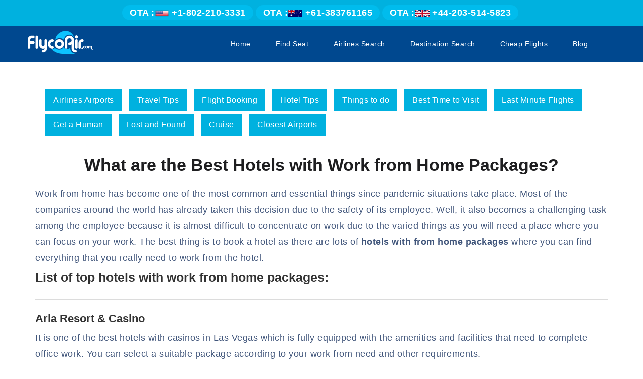

--- FILE ---
content_type: text/html; charset=UTF-8
request_url: https://www.flycoair.com/hotel-tips/best-hotels-with-work-from-home-packages
body_size: 7042
content:
<!DOCTYPE html>
<html lang="en">
<head>
	<title>Best Hotels with Work from Home Packages & Deals</title>
	<meta name="description" content="Check the hotels with work from home packages and deals, Search hotel packages and deals and select the suitable one for you."/>
	<meta name="keywords" content="Hotel with Work from Home Packages"/>
	<link rel="canonical" href="https://www.flycoair.com/hotel-tips/best-hotels-with-work-from-home-packages" />
	

<meta http-equiv="Content-Type" content="text/html; charset=UTF-8">
<meta name="viewport" content="width=device-width, initial-scale=1">
<meta name="google-site-verification" content="RAGwWFvEbrszmok2q6QZ_W9BdNWCgowNrI2OU3lTe1k" />

<link rel="icon" type="image/jpg" href="https://www.flycoair.com/images/favicon.ico">
<link rel="icon" type="image/jpg" href="https://www.flycoair.com/images/favicon.png">

<link href="https://fonts.googleapis.com/css?family=Raleway" rel="stylesheet">
<link rel='stylesheet' href='https://www.flycoair.com/bootstrap/css/font-awesome.min.css' type="text/css">
 
<link  href="https://www.flycoair.com/css/style.css?0" rel="stylesheet" type="text/css">
<link  href="https://www.flycoair.com/css/main.css" rel="stylesheet" type="text/css">

<link rel='stylesheet' type="text/css" href="https://www.flycoair.com/bootstrap/css/jquery-ui.css">
<link rel='stylesheet' type="text/css" href="https://www.flycoair.com/css/bootstraps.min.css">
<script type="text/javascript" src="https://www.flycoair.com/js/jquery-1.12.4.min.js"></script>
<!-- <script src="https://ajax.googleapis.com/ajax/libs/jquery/3.7.1/jquery.min.js"></script> -->
<script type="text/javascript" src="https://www.flycoair.com/js/bootstraps.min.js"></script>
<script type="text/javascript" src="https://www.flycoair.com/bootstrap/js/jquery-ui.js"></script>



<!-- Global site tag (gtag.js) - Google Analytics -->
<script async src="https://www.googletagmanager.com/gtag/js?id=UA-124174438-2"></script>
<script>
  window.dataLayer = window.dataLayer || [];
  function gtag(){dataLayer.push(arguments);}
  gtag('js', new Date());

  gtag('config', 'UA-124174438-2');
</script>


<script type='text/javascript'>
$(document).ready(function(){
$(window).scroll(function(){
if ($(this).scrollTop() > 100) {
$('#scroll').fadeIn();
} else {
$('#scroll').fadeOut();
}
});
$('#scroll').click(function(){
$("html, body").animate({ scrollTop: 0 }, 600);
return false;
});
});
</script>

<script type="text/javascript">
$(window).scroll(function(){
    if ($(window).scrollTop() >= 50) {
        $('div.main_header').addClass('fixed');
    }
    else {
        $('div.main_header').removeClass('fixed');
    }
});
</script>
<script type="text/javascript">
$(document).ready(function(){
    $("div.disclaimer p.read_more").click(function(){
        $("div.disclaimer div.show_area").fadeToggle();
    });
});
</script>

<link rel="stylesheet" href="https://cdnjs.cloudflare.com/ajax/libs/font-awesome/5.8.2/css/all.min.css?3012022" crossorigin="anonymous" />
<link rel="stylesheet" href="https://www.flycoair.com/new/style.css" />
<link rel="stylesheet" href="https://www.flycoair.com/css/styles.css" />

<style type="text/css">
.top-estination-colom { border:0; box-shadow:none; }  
a.heding_top_view{font-size: 24px; float: left; width: 100%; display: block; margin-bottom: 8px;}  
    
    .guid h3, .guid h3, .guid h4 {
    padding-top: 25px;font-size: 22px;
    float: left;
    width: 100%;
    border-top: 2px solid gainsboro;}
	
</style>

	</head>
<body>

	<!--Header-->
	
<style type="text/css">
.header_number_news i { width:25px; height:25px; box-shadow:inset 0 0 0 2px white; border-radius:50%; font-size:16px; padding-top:5px; transition:all 0.5s; -webkit-transition:all 0.5s; }
.header_number_news li:hover i { box-shadow:inset 0 0 0 30px white; color:#00b1df; transition:all 0.5s; -webkit-transition:all 0.5s; }
.header_number_news li a:hover { color:white !important; }
</style>

<div class="footer_fixed_numbers">

	<div class="container">
    	<div class="row">
        	<div class="col-xs-12 col-sm-12 col-md-12 col-lg-12">

 

				<ul class="lists">
				
                                        <li><a href="tel:+1-802-210-3331" class="number"><span class="flag">OTA :<img src="https://www.flycoair.com/images/flags/us.png" alt="us" width="29" height="15"></span> +1-802-210-3331 </a></li>
                                                            <li><a href="tel:+61-383761165" class="number"><span class="flag">OTA :<img src="https://www.flycoair.com/images/au_flag.png" alt="au" width="29" height="15"></span>  +61-383761165 </a></li>
                    <li><a href="tel:+44-116-350-0135" class="number"><span class="flag">OTA :<img src="https://www.flycoair.com/images/uk_flag.png" alt="uk" width="29" height="15"></span>  +44-203-514-5823 </a></li> 
                                    </ul>
              
			</div><!--cols-->
		</div><!--row-->
	</div><!--container-->
</div><!--footer_fixed_numbers-->


<div class="main_header">
<header class="site-header hidden-xs"> 
    <div class="top-line">
        <div class="container">
            <div class="row">

            <div class="col-xs-12 hidden-xs hidden-sm" style="text-align:center;padding-top:5px;">

               <ul class="header_number header_number_news" style="float:none;display:inline-block;">
                                                
                                  <li><a href="tel:+1-802-210-3331" class="number"><span class="flag">OTA :<img src="https://www.flycoair.com/images/flags/us.png" alt="us" width="29" height="15"></span> +1-802-210-3331 </a></li>
                			   	<li><a href="tel:+61-383761165" class="number"><span class="flag">OTA :<img src="https://www.flycoair.com/images/au_flag.png" alt="au" width="29" height="15"></span>  +61-383761165 </a></li>
			   	<li><a href="tel:+44-116-350-0135" class="number"><span class="flag">OTA :<img src="https://www.flycoair.com/images/uk_flag.png" alt="uk" width="29" height="15"></span>  +44-203-514-5823 </a></li> 
								</ul>

				<!-- <div class="sign-in hidden-xs">
				
				<span><a href="javascript:">Sign In</a></span>
				
				<span><a href="javascript:">Sign Up</a></span>
				
				</div> -->
            </div>





            

          

        </div>

    </div>



</header>

<div class="container-fluid main" style=" padding: 0 !important;    ">

  <nav class="navbar navbar-default">
    <div class="container">
      <div class="navbar-header">
        <button type="button" class="navbar-toggle" data-toggle="collapse" data-target="#myNavbar">
          <span class="icon-bar"></span>
          <span class="icon-bar"></span>
          <span class="icon-bar"></span> 
        </button>
        <a class="navbar-brand" href="https://www.flycoair.com/"><img style="width:130px;" src="https://www.flycoair.com/images/logo.png" alt="Flycoair Customer Service Logo"  /></a>
      </div>
      <div class="collapse navbar-collapse" id="myNavbar">
       <ul class="nav navbar-nav">
                            <li><a href="https://www.flycoair.com/">Home </a></li>
                            <li><a href="https://www.flycoair.com/flight"> Find Seat</a></li>
                            <li><a href="https://www.flycoair.com/flights"> Airlines Search</a></li>
                            <li><a href="https://www.flycoair.com/airlines">Destination Search</a></li>
                            <li><a href="https://www.flycoair.com/cheap-flights">Cheap Flights</a></li>
							<li><a href="https://www.flycoair.com/blog">Blog</a></li>
                        </ul>

        <div class="text-right">
            


          </div>
      </div>

 
    </div>
  </nav>

</div>
</div><!--main_header-->


  



	<!--Header-end-->

<!--<div class="engine_bg_img" style="background-image:url(../images/banner-guide.jpg);background-position:center center;"></div>-->

	
<!-- <div class="clearfix"></div> -->

<!--booking  section end here-->


<!--=========Recommended Destinations For You:=======-->

<div class="guid">
	<div class="container">
	   <div class="guid-categories">
		   <div class="guid-categories-list">
			<ul>
					   				 <li class="guid_list">
				<a href="https://www.flycoair.com/airlines-airports" style="background-color: #006633;">
					Airlines Airports				</a>
			 </li>
						 <li class="guid_list">
				<a href="https://www.flycoair.com/travel-tips" style="background-color: #006633;">
					Travel Tips				</a>
			 </li>
						 <li class="guid_list">
				<a href="https://www.flycoair.com/flight-booking" style="background-color: #006633;">
					Flight Booking				</a>
			 </li>
						 <li class="guid_list">
				<a href="https://www.flycoair.com/hotel-tips" style="background-color: #006633;">
					Hotel Tips				</a>
			 </li>
						 <li class="guid_list">
				<a href="https://www.flycoair.com/things-to-do" style="background-color: #006633;">
					Things to do				</a>
			 </li>
						 <li class="guid_list">
				<a href="https://www.flycoair.com/best-time-to-visit" style="background-color: #006633;">
					Best Time to Visit				</a>
			 </li>
						 <li class="guid_list">
				<a href="https://www.flycoair.com/last-minute-flights" style="background-color: #006633;">
					Last Minute Flights				</a>
			 </li>
						 <li class="guid_list">
				<a href="https://www.flycoair.com/get-a-human" style="background-color: #006633;">
					Get a Human				</a>
			 </li>
						 <li class="guid_list">
				<a href="https://www.flycoair.com/lost-and-found" style="background-color: #006633;">
					Lost and Found				</a>
			 </li>
						 <li class="guid_list">
				<a href="https://www.flycoair.com/cruise" style="background-color: #006633;">
					Cruise				</a>
			 </li>
						 <li class="guid_list">
				<a href="https://www.flycoair.com/closest-airports" style="background-color: #006633;">
					Closest Airports				</a>
			 </li>
						</ul> 
		   </div>
	   </div><!--guid-categories-->
	   <p><h1><strong>What are the Best Hotels with Work from Home Packages?</strong></h1>
<p>Work from home has become one of the most common and essential things since pandemic situations take place. Most of the companies around the world has already taken this decision due to the safety of its employee. Well, it also becomes a challenging task among the employee because it is almost difficult to concentrate on work due to the varied things as you will need a place where you can focus on your work. The best thing is to book a hotel as there are lots of <strong>hotels with from home packages</strong> where you can find everything that you really need to work from the hotel.</p>
<h2><strong>List of top hotels with work from home packages:</strong></h2>
<h3><strong>Aria Resort &amp; Casino</strong></h3>
<p>It is one of the best hotels with casinos in Las Vegas which is fully equipped with the amenities and facilities that need to complete office work. You can select a suitable package according to your work from need and other requirements.</p>
<p><strong>Facilities offered by Aria Resort &amp; Casino:</strong></p>
<ul>
<li aria-level="1">Get high-speed internet and Wi-Fi.</li>
<li aria-level="1">Working tables with stretchable chairs.</li>
<li aria-level="1">Personal cabin for meeting purposes.</li>
<li aria-level="1">In-room dining facilities.</li>
</ul>
<h3><strong>Omni Louisville Hotel</strong></h3>
<p>If you are looking for a peaceful and proper workspace, then you should book Omni Louisville Hotel that proffers every single thing need for work from home. It proffers the Work Away from Home package that you can select according to your working requirements.</p>
<p><strong>Facilities offered by Omni Louisville Hotel:</strong></p>
<ul>
<li aria-level="1">Complimentary coffee every hour.</li>
<li aria-level="1">High-speed internet facility.</li>
<li aria-level="1">Swimming pool and restaurant.</li>
<li aria-level="1">A comfortable chair and adjustable table.</li>
</ul>
<h3><strong>Montage Kapalua Bay</strong></h3>
<p>Montage Kapalua Bay is one of the perfect places for those who need an amazing and natural beach view in order to work in a comfortable mode. You can select any preferred package from Work &amp; Play packages according to your working needs and budget.</p>
<p><strong>Facilities proffered by Montage Kapalua Bay:</strong></p>
<ul>
<li aria-level="1">Get the in-room staff services.</li>
<li aria-level="1">Free and high-speed internet.</li>
<li aria-level="1">Beach views balcony.</li>
<li aria-level="1">Availability of webcams, earphones.</li>
</ul>
<h3><strong>The Driskill</strong></h3>
<p>The Driskill has been the best choice among the employee and it also proffers Take Care of Business packages where you can select the packages as per your choice that best suits your work from home needs. From perfect dining to the fitness center, computer to the spa, everything you can enjoy in this hotel.</p>
<p><strong>Facilities provided by The Driskill:</strong></p>
<ul>
<li aria-level="1">In-room dining services.</li>
<li aria-level="1">High-speed internet facility.</li>
<li aria-level="1">Fitness center and spa facility.</li>
<li aria-level="1">Availability of computers and accessories.</li>
</ul>
<h3><strong>Fairmont Pittsburgh</strong></h3>
<p>You can book Fairmont Pittsburgh hotel where you can pick the facilities or amenities that you can enjoy during your stay or work from the home period. You can select Work from Hotel packages that best suits your requirements and other things.</p>
<p><strong>Facilities provided by Pittsburgh:</strong></p>
<ul>
<li aria-level="1">In-room coffee/team maker machine.</li>
<li aria-level="1">Gym and swimming pool.</li>
<li aria-level="1">On-site fitness center.</li>
<li aria-level="1">Internet and access to other things.</li>
</ul>
<p>The above-given <strong>hotels with work from home packages</strong> can simply help you to choose the best hotels according to your specific needs. But in case you still need any kind of assistance related to hotel packages, then you can simply contact the customer service team of hotel.</p></p>

	   
	</div>
</div>

<!--=========Recommended Destinations For You:End=======-->


<!--============blog===========-->
<div class="guid_blog">
	<div class="container">
	   <div class="row">
	   		   	
		   <div class="col-md-4">
			   <div class="guid_blog_sec guide_box_custom">
				
				 <div class="guid_conbox">
				 	<div class="category_text" style="background-color: #DC143C;">
				 		Travel Tips				 	</div>

					 				 
				 <a class="heding_top_view" href="https://www.flycoair.com/travel-tips/cheapest-time-to-fly-to-florence">
				 	<strong>What is the cheapest time to fly to Florence, Italy?</strong>				 </a>
<p> 
Florence is the capital of the Tuscany region in Italy and home to many masterpieces of Renaissance art and architecture. It is one of the most popular destinations and is known for many things, such as its disting</p>
				 <a class="read-btn" href="https://www.flycoair.com/travel-tips/cheapest-time-to-fly-to-florence">Read<i class="fa fa-arrow-right" aria-hidden="true"></i></a>
				 </div>
			   </div>
		   </div><!--col-->
    	   	
		   <div class="col-md-4">
			   <div class="guid_blog_sec guide_box_custom">
				
				 <div class="guid_conbox">
				 	<div class="category_text" style="background-color: #DC143C;">
				 		Airlines Airports				 	</div>

					 				 
				 <a class="heding_top_view" href="https://www.flycoair.com/airlines-airports/norse-atlantic-airways-baggage-policy">
				 	<strong>Norse Atlantic Airways Baggage Policy and Types</strong>				 </a>
<p> 
Most travelers' luggage experiences wear and tear during flight conveyance because it is inappropriate for flight travel. Bringing an unsuitable bag often inconveniences the flyers and luggage damage. For effortles</p>
				 <a class="read-btn" href="https://www.flycoair.com/airlines-airports/norse-atlantic-airways-baggage-policy">Read<i class="fa fa-arrow-right" aria-hidden="true"></i></a>
				 </div>
			   </div>
		   </div><!--col-->
    	   	
		   <div class="col-md-4">
			   <div class="guid_blog_sec guide_box_custom">
				
				 <div class="guid_conbox">
				 	<div class="category_text" style="background-color: #DC143C;">
				 		Travel Tips				 	</div>

					 				 
				 <a class="heding_top_view" href="https://www.flycoair.com/travel-tips/is-it-expensive-to-reschedule-a-flight">
				 	<strong>Why rescheduling a flight is more expensive?</strong>				 </a>
<p> 
It is not very pleasing when the scheduled plans are turned off or are being postponed. The excitement to travel no longer lingers and turns out to be a dull trip. In such situations, if you get your money back and</p>
				 <a class="read-btn" href="https://www.flycoair.com/travel-tips/is-it-expensive-to-reschedule-a-flight">Read<i class="fa fa-arrow-right" aria-hidden="true"></i></a>
				 </div>
			   </div>
		   </div><!--col-->
    	   	
		   <div class="col-md-4">
			   <div class="guid_blog_sec guide_box_custom">
				
				 <div class="guid_conbox">
				 	<div class="category_text" style="background-color: #DC143C;">
				 		Travel Tips				 	</div>

					 				 
				 <a class="heding_top_view" href="https://www.flycoair.com/travel-tips/how-to-plan-a-trip-to-europe">
				 	<strong>How do I plan my own trip to Europe?</strong>				 </a>
<p> 
Europe is among the most beautiful places, and you can enjoy your vacation there, enjoying different sites and artifacts. You can book a flight to the places at a convenient rate on the other sites. You can select </p>
				 <a class="read-btn" href="https://www.flycoair.com/travel-tips/how-to-plan-a-trip-to-europe">Read<i class="fa fa-arrow-right" aria-hidden="true"></i></a>
				 </div>
			   </div>
		   </div><!--col-->
    	   	
		   <div class="col-md-4">
			   <div class="guid_blog_sec guide_box_custom">
				
				 <div class="guid_conbox">
				 	<div class="category_text" style="background-color: #DC143C;">
				 		Travel Tips				 	</div>

					 				 
				 <a class="heding_top_view" href="https://www.flycoair.com/travel-tips/how-to-plan-a-vacation-on-a-budget">
				 	<strong>Tips and tricks to Plan a vacation on a Budget</strong>				 </a>
<p> 
Travelers today are in search of places where they can explore and unwind new things. If you are planning a trip with your family or friends, but the main concern is the budget, there are numerous places where you </p>
				 <a class="read-btn" href="https://www.flycoair.com/travel-tips/how-to-plan-a-vacation-on-a-budget">Read<i class="fa fa-arrow-right" aria-hidden="true"></i></a>
				 </div>
			   </div>
		   </div><!--col-->
    	   	
		   <div class="col-md-4">
			   <div class="guid_blog_sec guide_box_custom">
				
				 <div class="guid_conbox">
				 	<div class="category_text" style="background-color: #DC143C;">
				 		Travel Tips				 	</div>

					 				 
				 <a class="heding_top_view" href="https://www.flycoair.com/travel-tips/how-to-get-best-seat-on-flight-without-paying">
				 	<strong>Tips and Tricks to Get Better Seat on Plane without Paying</strong>				 </a>
<p> 
Making the seat selection on the flight is essential as if you do not make the selection early, all the seats become occupied, and you cannot select the preferred seats. Different seats are available on the airline</p>
				 <a class="read-btn" href="https://www.flycoair.com/travel-tips/how-to-get-best-seat-on-flight-without-paying">Read<i class="fa fa-arrow-right" aria-hidden="true"></i></a>
				 </div>
			   </div>
		   </div><!--col-->
    
	   </div><!--row-->
	</div>
</div>

<!--============blog-end=======-->


<!-- Footer start -->
<div class="footer section">
	<div class="container">
		<div class="row">
			<div class="f-w-vxs col-xs-4 col-sm-4 col-lg-3">
				<div class="footer_box">
					<h3 class="head">Quick Links</h3>
	                <ul class="links">
						<li><a href="https://www.flycoair.com/flight">Flight Search</a></li>
						<li><a href="https://www.flycoair.com/airlines">Destination Search</a></li>
						<li><a href="https://www.flycoair.com/blog">Blog</a></li>
						<li><a href="https://www.flycoair.com/baggage-policy">Baggage Policy</a></li>
						<li><a href="https://www.flycoair.com/check-in-policy">Check-In Policy</a></li>
						<li><a href="https://www.flycoair.com/vacation-packages">Vacation Packages</a></li>
	                </ul>
				</div><!--footer_box-->
			</div><!--cols-->
			<div class="f-w-vxs col-xs-4 col-sm-4 col-lg-3">
				<div class="footer_box">
					<h3 class="head">Main Services</h3>
                    <ul class="links">
                        <li><a href="https://www.flycoair.com/travel-agent">Travel Agent</a></li>
                        <li><a href="https://www.flycoair.com/cruise-deals">Cruise Deals</a></li>
                        <li><a href="https://www.flycoair.com/flights">Airlines Search</a></li>
                        <li><a href="https://www.flycoair.com/hotel">Hotel</a></li>
                        <li><a href="https://www.flycoair.com/car-rental">Car Rental</a></li>
                        <li><a href="https://www.flycoair.com/guide">Travel guide</a></li>
                     </ul>
				</div><!--footer_box-->
			</div><!--cols-->
			<div class="f-w-vxs col-xs-4 col-sm-4 col-lg-3">
				<div class="footer_box">
					<h3 class="head">Help</h3>
                    <ul class="links">
                        <li><a href="https://www.flycoair.com/our-advices">Our Advices</a></li>
                         <li><a href="https://www.flycoair.com/contact-us">Contact Us</a></li>
                        <li><a href="https://www.flycoair.com/sitemap.xml">Sitemap</a></li>
                         <li><a href="https://www.flycoair.com/terms">Terms &amp; Conditions</a></li>
                         <li><a href="https://www.flycoair.com/privacy-policy">Privacy Policy</a></li>
                         <li><a href="https://www.flycoair.com/faqs">Faq's</a></li>
                     </ul>
				</div><!--footer_box-->
			</div><!--cols-->
			<div class="f-w-sm col-lg-3">
				<div class="row">
                    <div class="col-xs-8 col-sm-8 col-lg-12">
                    <div class="footer_box">
                            <h3 class="head">Address</h3>
                            <p><span class="font_bold_address">(1)</span> Peachtree St NW, Atlanta, GA 30303, USA</p>
                            <p><span class="font_bold_address">(2)</span> B 44, Bhabha Marg, B Block, Sector 59, Noida, Uttar Pradesh 201301</p>
                        </div><!--footer_box-->
                    </div><!--cols-->
                    <div class="col-xs-4 col-sm-4 col-lg-12">
                        <div class="footer_box">
                            <h3 class="head">Follow Us</h3>
                            <div class="follow_us">
                                <div class="social-buttons">        
                                    <!-- facebook  Button -->
                                            <a href="https://www.facebook.com/flycoair/" target="blank" class="social-margin"> 
                                              <div class="social-icon facebook">
                                                <i class="fab fa-facebook" aria-hidden="true"></i> 
                                              </div>
                                            </a>
                                            <!-- TwitterButton -->
                                            <a href="https://twitter.com/flycoairx" target="blank" class="social-margin">
                                              <div class="social-icon twitter">
                                                <i class="fab fa-twitter" aria-hidden="true"></i>
                                              </div> 
                                            </a>
                                            <!-- Instagram Button -->
                                            <a href="https://www.instagram.com/flycoair/" class="social-margin" target="blank">
                                              <div class="social-icon instagram">
                                                <i class="fab fa-instagram" aria-hidden="true"></i>
                                              </div> 
                                            </a>

                                            <!-- LinkedIn Button -->
                                            <a href="https://www.linkedin.com/company/flycoair-ota" class="social-margin" target="blank">
                                              <div class="social-icon linkedin">
                                                <i class="fab fa-linkedin" aria-hidden="true"></i>
                                              </div> 
                                            </a>

                                            <!-- Youtube Button -->
                                            <a href="https://www.youtube.com/channel/UC3w2STaXrJArTw9WF_GN4eQ" target="blank"  class="social-margin">
                                              <div class="social-icon youtube">
                                                <i class="fab fa-youtube" aria-hidden="true"></i>
                                              </div> 
                                            </a>

                                      
                                </div>
                            </div><!--follow_us-->
                        </div><!--footer_box-->
                    </div><!--cols-->
                </div><!--row-->
	        </div><!--cols-->
		</div><!--row-->
	</div><!--container-->
</div><!--footer-->
<div class="disclaimer">
    <div class="container">
        <p><strong>Disclaimer:</strong> Flycoair is an independent travel portal with no third party association. By using flycoair.com, you agree that Flycoair is not accountable for any loss - direct or indirect, arising of offers, materials, or links to other sites found on this website.</p>
        <p>** That means the Phone number is associated with Flycoair travel agency, not with any other organisation</p>
        <p class="read_more">
        	Read <span class="more">More</span><span class="less">Less</span>
        </p>
        <div class="full_width">
            <p>Agency* we are entirely acting as an agent, Our aim is to create a connection between travellers and suppliers of travel services. We do not own any travel services or We are not the airlines, hotel, cruise, and car rental as well as we are not associated with any of them. Entire branding is notable for significant purposes only and does not signify any involvement with any airline or organisation.</p>
            <p>Fares presented on the website are quoted by the Pricing Strategy of travel services, in circumstances like seat availability and demand it can be different. Additional baggage fees and fees for other services may apply. Other terms and conditions may apply.</p>
            <p>All the logos, trademarks &amp; copyright material belongs to their respective owners. The links and other official resources used in this website is only for informative purpose and our main aim is to make things easier for the customers.</p>
            <p>The services are offered to the customers by us to help in collecting travel information, availability of travel goods and services and for no other purposes.</p>
            <p>Flycoair shall not be liable for any error or inaccuracies, failure on the site, we always try to provide the best possible fares and deals for the customers.</p>
            <p>If you have any doubt related to our services then you can drop your queries or concern at feedback@flycoair.com</p>
        </div><!--full_width-->
    </div><!--container-->
</div><!--disclaimer-->
<div class="Copyright">
	<div class="container">
		Copyright &copy; 2016-<span class="year"></span> flycoair. All Rights Reserved.
	</div><!--container-->
</div><!--Copyright-->
</body>
</html>


